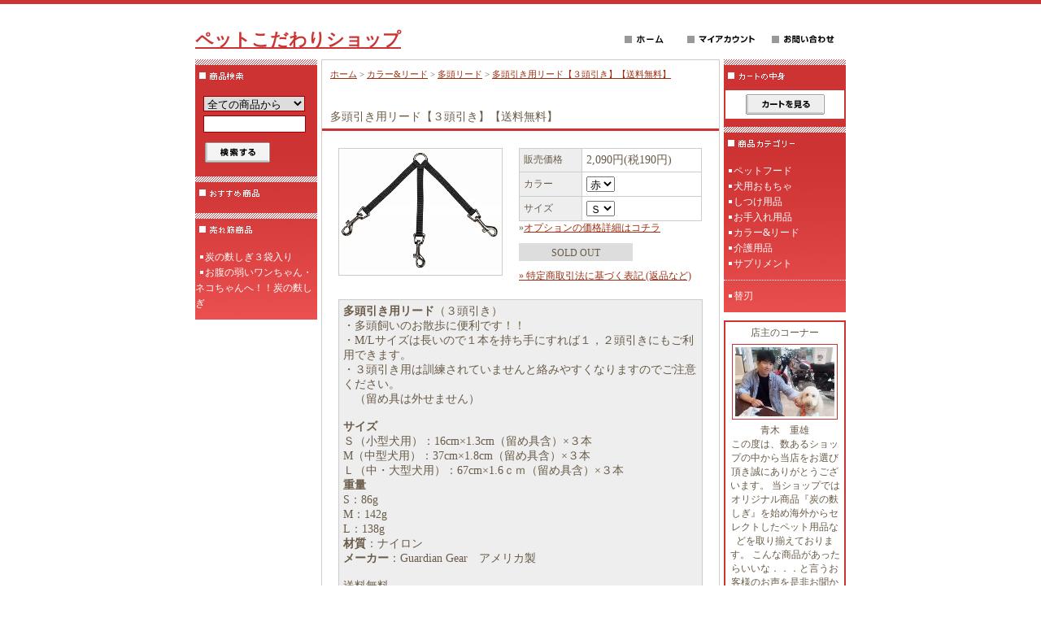

--- FILE ---
content_type: text/html; charset=EUC-JP
request_url: https://petkodawari.shop-pro.jp/?pid=122676919
body_size: 5169
content:
<!DOCTYPE html PUBLIC "-//W3C//DTD XHTML 1.0 Transitional//EN" "http://www.w3.org/TR/xhtml1/DTD/xhtml1-transitional.dtd">
<html xmlns:og="http://ogp.me/ns#" xmlns:fb="http://www.facebook.com/2008/fbml" xmlns:mixi="http://mixi-platform.com/ns#" xmlns="http://www.w3.org/1999/xhtml" xml:lang="ja" lang="ja" dir="ltr">
<head>
<meta http-equiv="content-type" content="text/html; charset=euc-jp" />
<meta http-equiv="X-UA-Compatible" content="IE=edge,chrome=1" />
<title>多頭引き用リード【３頭引き】【送料無料】  - ペットこだわりショップ</title>
<meta name="Keywords" content="多頭引き用リード【３頭引き】【送料無料】 ,petkodawari" />
<meta name="Description" content="多頭引き用リード（３頭引き）・多頭飼いのお散歩に便利です！！・M/Lサイズは長いので１本を持ち手にすれば１，２頭引きにもご利用できます。・３頭引き用は訓練されていませんと絡みやすくなりますのでご注意ください。 　（留め具は外" />
<meta name="Author" content="" />
<meta name="Copyright" content="GMOペパボ" />
<meta http-equiv="content-style-type" content="text/css" />
<meta http-equiv="content-script-type" content="text/javascript" />
<link rel="stylesheet" href="https://img07.shop-pro.jp/PA01394/291/css/2/index.css?cmsp_timestamp=20170710193703" type="text/css" />

<link rel="alternate" type="application/rss+xml" title="rss" href="https://petkodawari.shop-pro.jp/?mode=rss" />
<script type="text/javascript" src="//ajax.googleapis.com/ajax/libs/jquery/1.7.2/jquery.min.js" ></script>
<meta property="og:title" content="多頭引き用リード【３頭引き】【送料無料】  - ペットこだわりショップ" />
<meta property="og:description" content="多頭引き用リード（３頭引き）・多頭飼いのお散歩に便利です！！・M/Lサイズは長いので１本を持ち手にすれば１，２頭引きにもご利用できます。・３頭引き用は訓練されていませんと絡みやすくなりますのでご注意ください。 　（留め具は外" />
<meta property="og:url" content="https://petkodawari.shop-pro.jp?pid=122676919" />
<meta property="og:site_name" content="ペットこだわりショップ" />
<meta property="og:image" content="https://img07.shop-pro.jp/PA01394/291/product/122676919.jpg?cmsp_timestamp=20170921093917"/>
<script>
  var Colorme = {"page":"product","shop":{"account_id":"PA01394291","title":"\u30da\u30c3\u30c8\u3053\u3060\u308f\u308a\u30b7\u30e7\u30c3\u30d7"},"basket":{"total_price":0,"items":[]},"customer":{"id":null},"inventory_control":"option","product":{"shop_uid":"PA01394291","id":122676919,"name":"\u591a\u982d\u5f15\u304d\u7528\u30ea\u30fc\u30c9\u3010\uff13\u982d\u5f15\u304d\u3011\u3010\u9001\u6599\u7121\u6599\u3011 ","model_number":"","stock_num":0,"sales_price":1900,"sales_price_including_tax":2090,"variants":[{"id":1,"option1_value":"\u8d64","option2_value":"\uff33","title":"\u8d64\u3000\u00d7\u3000\uff33","model_number":"","stock_num":0,"option_price":1900,"option_price_including_tax":2090,"option_members_price":1900,"option_members_price_including_tax":2090},{"id":2,"option1_value":"\u8d64","option2_value":"\uff2d","title":"\u8d64\u3000\u00d7\u3000\uff2d","model_number":"","stock_num":0,"option_price":1900,"option_price_including_tax":2090,"option_members_price":1900,"option_members_price_including_tax":2090},{"id":3,"option1_value":"\u8d64","option2_value":"\uff2c","title":"\u8d64\u3000\u00d7\u3000\uff2c","model_number":"","stock_num":0,"option_price":1900,"option_price_including_tax":2090,"option_members_price":1900,"option_members_price_including_tax":2090},{"id":4,"option1_value":"\u9ed2","option2_value":"\uff33","title":"\u9ed2\u3000\u00d7\u3000\uff33","model_number":"","stock_num":0,"option_price":1900,"option_price_including_tax":2090,"option_members_price":1900,"option_members_price_including_tax":2090},{"id":5,"option1_value":"\u9ed2","option2_value":"\uff2d","title":"\u9ed2\u3000\u00d7\u3000\uff2d","model_number":"","stock_num":0,"option_price":1900,"option_price_including_tax":2090,"option_members_price":1900,"option_members_price_including_tax":2090},{"id":6,"option1_value":"\u9ed2","option2_value":"\uff2c","title":"\u9ed2\u3000\u00d7\u3000\uff2c","model_number":"","stock_num":0,"option_price":1900,"option_price_including_tax":2090,"option_members_price":1900,"option_members_price_including_tax":2090}],"category":{"id_big":2340740,"id_small":2},"groups":[],"members_price":1900,"members_price_including_tax":2090}};

  (function() {
    function insertScriptTags() {
      var scriptTagDetails = [];
      var entry = document.getElementsByTagName('script')[0];

      scriptTagDetails.forEach(function(tagDetail) {
        var script = document.createElement('script');

        script.type = 'text/javascript';
        script.src = tagDetail.src;
        script.async = true;

        if( tagDetail.integrity ) {
          script.integrity = tagDetail.integrity;
          script.setAttribute('crossorigin', 'anonymous');
        }

        entry.parentNode.insertBefore(script, entry);
      })
    }

    window.addEventListener('load', insertScriptTags, false);
  })();
</script>
<script async src="https://zen.one/analytics.js"></script>
</head>
<body>
<meta name="colorme-acc-payload" content="?st=1&pt=10029&ut=122676919&at=PA01394291&v=20260115060256&re=&cn=9676a731d610caa10557bc07a69c3670" width="1" height="1" alt="" /><script>!function(){"use strict";Array.prototype.slice.call(document.getElementsByTagName("script")).filter((function(t){return t.src&&t.src.match(new RegExp("dist/acc-track.js$"))})).forEach((function(t){return document.body.removeChild(t)})),function t(c){var r=arguments.length>1&&void 0!==arguments[1]?arguments[1]:0;if(!(r>=c.length)){var e=document.createElement("script");e.onerror=function(){return t(c,r+1)},e.src="https://"+c[r]+"/dist/acc-track.js?rev=3",document.body.appendChild(e)}}(["acclog001.shop-pro.jp","acclog002.shop-pro.jp"])}();</script>
<div id="header">

<table width="800" border="0" cellpadding="0" cellspacing="0">
<tr>

<td>
<span id="title_size"><a href="./">ペットこだわりショップ</a></span>
</td>

<td class="menu" align="right"><a
 href="./"><img src="https://img.shop-pro.jp/tmpl_img/4/menu_home.gif" width="77" height="25" border="0" alt="ホーム" /></a><a
 href="https://petkodawari.shop-pro.jp/?mode=myaccount"><img src="https://img.shop-pro.jp/tmpl_img/4/menu_account.gif" width="104" height="25" border="0" alt="マイアカウント" /></a><a
 href="https://petkodawari.shop-pro.jp/customer/inquiries/new"><img src="https://img.shop-pro.jp/tmpl_img/4/menu_contact.gif" width="97" height="25" border="0" alt="お問い合わせ" /></a></td>

</tr>
</table>

</div>





<div id="contents">

<table width="800" border="0" cellpadding="0" cellspacing="0">
<tr valign="top">




<td width="150">

<div class="side">


<div><img src="https://img.shop-pro.jp/tmpl_img/4/title_search.gif" width="150" height="35" border="0" /></div>
<form action="https://petkodawari.shop-pro.jp/" method="GET" id="search">
<input type="hidden" name="mode" value="srh" />
<select name="cid">
<option value="">全ての商品から</option>
<option value="2315744,0">ペットフード</option>
<option value="2336225,0">犬用おもちゃ</option>
<option value="2339335,0">しつけ用品</option>
<option value="2339968,0">お手入れ用品</option>
<option value="2340740,0">カラー&リード</option>
<option value="2340894,0">介護用品</option>
<option value="2341398,0">サプリメント</option>
</select><br />
<input type="text" name="keyword"><br />
<input type="image" src="https://img.shop-pro.jp/tmpl_img/4/button_search.gif" style=" width: 80px; height: 25px; border: 0px;" />
</form>




<div><img src="https://img.shop-pro.jp/tmpl_img/4/title_recommend.gif" width="150" height="35" alt="おすすめ商品" /></div>
<div class="list">
	<ul>
			</ul>
</div>



	
			<div style="margin-top:10px;"><img src="https://img.shop-pro.jp/tmpl_img/4/title_pickup.gif" width="150" height="35" alt="売れ筋商品" /></div>
		<div class="list">
			<ul>
									<li><a href="?pid=121861564">炭の麩しぎ３袋入り</a></li>
									<li><a href="?pid=135884794">お腹の弱いワンちゃん・ネコちゃんへ！！炭の麩しぎ</a></li>
							</ul>
		</div>
	




</div>







<!--<div id="freespace_left">
バナーなどを貼る場合はこのエリアを利用できます
</div>-->







</td>





<td width="500">

<div id="center">


<table cellpadding="0" cellspacing="0" width="480"><tr>
<td style="padding-bottom: 3px;">
<div class="footstamp">
<p><a href="./">ホーム</a>
	 &gt; <a href='?mode=cate&cbid=2340740&csid=0'>カラー&リード</a>
	 &gt; <a href='?mode=cate&cbid=2340740&csid=2'>多頭リード</a>
	 &gt; <a href='?pid=122676919'>多頭引き用リード【３頭引き】【送料無料】 </a>
</p>


</div>

</td></tr>
</table>


<p class="pagetitle">多頭引き用リード【３頭引き】【送料無料】 </p>

<div id="detail">


<form name="product_form" method="post" action="https://petkodawari.shop-pro.jp/cart/proxy/basket/items/add">

<table width="480" border="0" cellpadding="0" cellspacing="0">

<tr valign="top">
<td width="240">
<img src="https://img07.shop-pro.jp/PA01394/291/product/122676919.jpg?cmsp_timestamp=20170921093917" class="large" /></td>

<td width="240">
<table width="225" border="0" cellpadding="5" cellspacing="1" style="background: #CCC;">




<tr>
<td width="75" class="td1">販売価格</td>
<td width="150" class="td2">
		
	<p class="price_detail">2,090円(税190円)</p>
	</td>
</tr>







<tr>
<td width="75" class="td1">カラー</td>
<td width="150" class="td2">
<select name="option1">
<option label="赤" value="65857050,0">赤</option>
<option label="黒" value="65857050,1">黒</option>

</select>
</td>
</tr>
<tr>
<td width="75" class="td1">サイズ</td>
<td width="150" class="td2">
<select name="option2">
<option label="Ｓ" value="65857051,0">Ｓ</option>
<option label="Ｍ" value="65857051,1">Ｍ</option>
<option label="Ｌ" value="65857051,2">Ｌ</option>

</select>
</td>
</tr>

</table>

<div>
&raquo;<a href="javascript:gf_OpenNewWindow('?mode=opt&pid=122676919','option','width=600:height=500');">オプションの価格詳細はコチラ</a>
</div>



<p class="stock_error" style="font-weight:bold;color:red;padding:10px 0;display:none;background:none;border:none;margin:0;"></p>




<div style="width:120px;padding:5px 10px 2px;background:#ddd;text-align:center;margin-top:10px;">SOLD OUT</div>

  

			
<div id="sk_link_other">
	<a href="https://petkodawari.shop-pro.jp/?mode=sk">&raquo;&nbsp;特定商取引法に基づく表記 (返品など)</a>
</div>


</td>
</tr>
</table>



<p><strong>多頭引き用リード</strong>（３頭引き）<br />
・多頭飼いのお散歩に便利です！！<br />
・M/Lサイズは長いので１本を持ち手にすれば１，２頭引きにもご利用できます。<br />
・３頭引き用は訓練されていませんと絡みやすくなりますのでご注意ください。<br />
 　（留め具は外せません） <br />
<br />
<strong>サイズ<br />
</strong>Ｓ（小型犬用）：16cm×1.3cm（留め具含）×３本<br />
M（中型犬用）：37cm×1.8cm（留め具含）×３本<br />
Ｌ（中・大型犬用）：67cm×1.6ｃｍ（留め具含）×３本<br />
<strong>重量<br />
</strong>S：86g<br />
M：142g<br />
L：138g<br />
<strong>材質</strong>：ナイロン<br />
<strong>メーカー</strong>：Guardian Gear　アメリカ製<br />
<br />
送料無料<br />
レターパックで発送致します。<br />
</p>

<div style="margin-left: 20px;">
<img src="https://img.shop-pro.jp/tmpl_img/4/list_toshop.gif" width="25" height="17" align="absmiddle" /><a href="https://petkodawari.shop-pro.jp/customer/products/122676919/inquiries/new">この商品について問い合わせる</a><br />
<img src="https://img.shop-pro.jp/tmpl_img/4/list_tofriend.gif" width="25" height="17" align="absmiddle" /><a href="mailto:?subject=%E3%80%90%E3%83%9A%E3%83%83%E3%83%88%E3%81%93%E3%81%A0%E3%82%8F%E3%82%8A%E3%82%B7%E3%83%A7%E3%83%83%E3%83%97%E3%80%91%E3%81%AE%E3%80%8C%E5%A4%9A%E9%A0%AD%E5%BC%95%E3%81%8D%E7%94%A8%E3%83%AA%E3%83%BC%E3%83%89%E3%80%90%EF%BC%93%E9%A0%AD%E5%BC%95%E3%81%8D%E3%80%91%E3%80%90%E9%80%81%E6%96%99%E7%84%A1%E6%96%99%E3%80%91%20%E3%80%8D%E3%81%8C%E3%81%8A%E3%81%99%E3%81%99%E3%82%81%E3%81%A7%E3%81%99%EF%BC%81&body=%0D%0A%0D%0A%E2%96%A0%E5%95%86%E5%93%81%E3%80%8C%E5%A4%9A%E9%A0%AD%E5%BC%95%E3%81%8D%E7%94%A8%E3%83%AA%E3%83%BC%E3%83%89%E3%80%90%EF%BC%93%E9%A0%AD%E5%BC%95%E3%81%8D%E3%80%91%E3%80%90%E9%80%81%E6%96%99%E7%84%A1%E6%96%99%E3%80%91%20%E3%80%8D%E3%81%AEURL%0D%0Ahttps%3A%2F%2Fpetkodawari.shop-pro.jp%2F%3Fpid%3D122676919%0D%0A%0D%0A%E2%96%A0%E3%82%B7%E3%83%A7%E3%83%83%E3%83%97%E3%81%AEURL%0Ahttps%3A%2F%2Fpetkodawari.shop-pro.jp%2F">この商品を友達に教える</a><br />
<img src="https://img.shop-pro.jp/tmpl_img/4/list_continue.gif" width="25" height="17" align="absmiddle" /><a href="https://petkodawari.shop-pro.jp/?mode=cate&cbid=2340740&csid=2">買い物を続ける</a><br />
</div>

<input type="hidden" name="user_hash" value="e2abaa1d0baf116768ea5b4507eed98d"><input type="hidden" name="members_hash" value="e2abaa1d0baf116768ea5b4507eed98d"><input type="hidden" name="shop_id" value="PA01394291"><input type="hidden" name="product_id" value="122676919"><input type="hidden" name="members_id" value=""><input type="hidden" name="back_url" value="https://petkodawari.shop-pro.jp/?pid=122676919"><input type="hidden" name="reference_token" value="25bbc796146040e5819246e42bb28853"><input type="hidden" name="shop_domain" value="petkodawari.shop-pro.jp">

</form>




</div>








</div>

</td>





<td width="150">

<div class="side">





<div><img src="https://img.shop-pro.jp/tmpl_img/4/title_cart.gif" width="150" height="35" /></div>
<div class="cart">
			<p class="viewcart"><a href="https://petkodawari.shop-pro.jp/cart/proxy/basket?shop_id=PA01394291&shop_domain=petkodawari.shop-pro.jp"><img src="https://img.shop-pro.jp/tmpl_img/9/button_viewcart.gif" width="97" height="25" border="0" alt="カートを見る" /></a></p>
</div>



<div><img src="https://img.shop-pro.jp/tmpl_img/4/title_category.gif" width="150" height="35" border="0" alt="商品カテゴリー" /></div>
<div class="list">
<ul>




						<li>
							<a href="https://petkodawari.shop-pro.jp/?mode=cate&cbid=2315744&csid=0">
								ペットフード
							
							</a>
						</li>

											<li>
							<a href="https://petkodawari.shop-pro.jp/?mode=cate&cbid=2336225&csid=0">
								犬用おもちゃ
							
							</a>
						</li>

											<li>
							<a href="https://petkodawari.shop-pro.jp/?mode=cate&cbid=2339335&csid=0">
								しつけ用品
							
							</a>
						</li>

											<li>
							<a href="https://petkodawari.shop-pro.jp/?mode=cate&cbid=2339968&csid=0">
								お手入れ用品
							
							</a>
						</li>

											<li>
							<a href="https://petkodawari.shop-pro.jp/?mode=cate&cbid=2340740&csid=0">
								カラー&リード
							
							</a>
						</li>

											<li>
							<a href="https://petkodawari.shop-pro.jp/?mode=cate&cbid=2340894&csid=0">
								介護用品
							
							</a>
						</li>

											<li>
							<a href="https://petkodawari.shop-pro.jp/?mode=cate&cbid=2341398&csid=0">
								サプリメント
							
							</a>
						</li>

					</ul>

		<div id="group-list"><ul>		<li class="group-list-link">
			<a href="https://petkodawari.shop-pro.jp/?mode=grp&gid=1684765">替刃
						</a>
		</li>
	</ul></div>	
</div>






	
	






</div>


<div class="freespace_right">
店主のコーナー<br />
<img src="https://img07.shop-pro.jp/PA01394/291/PA01394291_m.jpg?cmsp_timestamp=20240527113842" class="owner_photo" /><br />青木　重雄<br />
この度は、数あるショップの中から当店をお選び頂き誠にありがとうございます。
当ショップではオリジナル商品『炭の麩しぎ』を始め海外からセレクトしたペット用品などを取り揃えております。
こんな商品があったらいいな．．．と言うお客様のお声を是非お聞かせ下さい。


<br />
</div>










<div class="feed">
<a href="https://petkodawari.shop-pro.jp/?mode=rss"><img src="https://img.shop-pro.jp/tmpl_img/4/rss.gif"></a>
<a href="https://petkodawari.shop-pro.jp/?mode=atom"><img src="https://img.shop-pro.jp/tmpl_img/4/atom.gif"></a>
</div>


</td>


</tr>
</table>

</div>






<div id="footer">
<a href="https://petkodawari.shop-pro.jp/?mode=sk">特定商取引法に基づく表記</a> ｜ <a href="https://petkodawari.shop-pro.jp/?mode=sk#payment">支払い方法について</a> ｜ <a href="https://petkodawari.shop-pro.jp/?mode=sk#delivery">配送方法･送料について</a> ｜ <a href="https://petkodawari.shop-pro.jp/?mode=privacy">プライバシーポリシー</a>
<p><a href='https://shop-pro.jp' target='_blank'>カラーミーショップ</a> Copyright (C) 2005-2026 <a href='https://pepabo.com/' target='_blank'>GMOペパボ株式会社</a> All Rights Reserved.</p>
</div><script type="text/javascript" src="https://petkodawari.shop-pro.jp/js/cart.js" ></script>
<script type="text/javascript" src="https://petkodawari.shop-pro.jp/js/async_cart_in.js" ></script>
<script type="text/javascript" src="https://petkodawari.shop-pro.jp/js/product_stock.js" ></script>
<script type="text/javascript" src="https://petkodawari.shop-pro.jp/js/js.cookie.js" ></script>
<script type="text/javascript" src="https://petkodawari.shop-pro.jp/js/favorite_button.js" ></script>
</body></html>